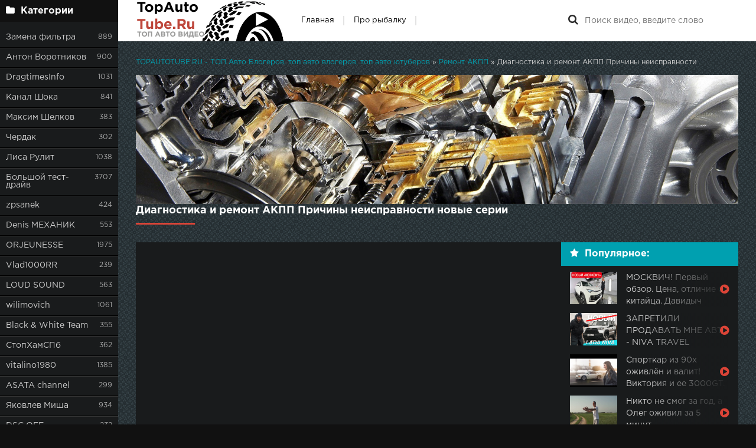

--- FILE ---
content_type: text/html; charset=UTF-8
request_url: https://topautotube.ru/rapair_at/1310-diagnostika_i_remont_akpp_prichini.html
body_size: 13103
content:
<!DOCTYPE html>
<html lang="ru">
<head>
<script data-ad-client="ca-pub-4687514683271964" async src="https://pagead2.googlesyndication.com/pagead/js/adsbygoogle.js"></script>
	<meta charset="utf-8">
<title>Ремоент АКПП видео  Диагностика и ремонт АКПП Причины неисправности</title>
<meta name="description" content="Ремоент АКПП Диагностика и ремонт АКПП Причины неисправности">
<meta name="keywords" content="Как отремонтировать АКПП видео Диагностика и ремонт АКПП Причины неисправности">
<meta name="generator" content="MediaWiki 1.35.0-wmf.5">
<meta property="og:site_name" content="Про автомобили. Ремонт автомобиля своими руками">
<meta property="og:type" content="article">
<meta property="og:title" content="Диагностика и ремонт АКПП Причины неисправности">
<meta property="og:url" content="https://topautotube.ru/rapair_at/1310-diagnostika_i_remont_akpp_prichini.html">
<meta name="news_keywords" content="ремонт акпп, диагностика акпп, ремонт дсг, ремонт вариатора, диагностика вариатора, сервис в москве, ремонт акпп в москве, замена акпп, ремонт акпп видео, ка...">
<meta property="og:image" content="/img/rapair_at/FMUo1Ss77TI.jpg">
<meta property="og:description" content="Диагностика и ремонт АКПП коробок CVT DSG. Сайт компании: Предварительная запись: Сеть Техцентов в Москве +7 495 641 60 62Ремонт коробок осуществляется по предварительной записи. Диагностика бесплатно! Приём заявок Online - круглосуточно! FMUo1Ss77TI 2:36">
<link rel="search" type="application/opensearchdescription+xml" href="https://topautotube.ru/index.php?do=opensearch" title="Про автомобили. Ремонт автомобиля своими руками">
<link rel="canonical" href="https://topautotube.ru/rapair_at/1310-diagnostika_i_remont_akpp_prichini.html">
<link rel="alternate" type="application/rss+xml" title="Про автомобили. Ремонт автомобиля своими руками" href="https://topautotube.ru/rss.xml">
	 <meta name="viewport" content="width=device-width, initial-scale=1.0" />
	  <link rel="shortcut icon" href="/templates/topautotube_ru/images/favicon.png" />
	  <link href="/templates/topautotube_ru/style/styles.css" type="text/css" rel="stylesheet" />
	  <link href="/templates/topautotube_ru/style/engine.css" type="text/css" rel="stylesheet" />
	  <!--[if lt IE 9]><script src="//html5shiv.googlecode.com/svn/trunk/html5.js"></script><![endif]-->
	  <meta name="yandex-verification" content="c4d58886d72b696a" />  
	  
	  <!--pushprofit-->
	  <script async src="https://ffrtrinvzk.com/1006470/96303fdce80bff4386c4b2c3a8c86701c119ff80.js"></script>
</head>

<body>

<div class="wrap">

	<div class="block center fx-row">
	
		<aside class="side">
			<nav class="side-box side-nav">
				<div class="side-bt icon-l"><span class="fa fa-folder"></span>Категории</div>
                 <ul class="side-bc left_menu">
					 <li ><a href="https://topautotube.ru/filter_replacement/">Замена фильтра</a><span>889</span></li><li ><a href="https://topautotube.ru/anton-vorotnikov/">Антон Воротников</a><span>900</span></li><li ><a href="https://topautotube.ru/dragtimesinfo/">DragtimesInfo</a><span>1031</span></li><li ><a href="https://topautotube.ru/kanal-shoka/">Канал Шока</a><span>841</span></li><li ><a href="https://topautotube.ru/maksim-shelkov/">Максим Шелков</a><span>383</span></li><li ><a href="https://topautotube.ru/cherdak/">Чердак</a><span>302</span></li><li ><a href="https://topautotube.ru/lisa-rulit/">Лиса Рулит</a><span>1038</span></li><li ><a href="https://topautotube.ru/bolshoj-test-drajv/">Большой тест-драйв</a><span>3707</span></li><li ><a href="https://topautotube.ru/zpsanek/">zpsanek</a><span>424</span></li><li ><a href="https://topautotube.ru/denis-mehanik/">Denis МЕХАНИК</a><span>553</span></li><li ><a href="https://topautotube.ru/orjeunesse/">ORJEUNESSE</a><span>1975</span></li><li ><a href="https://topautotube.ru/vlad1000rr/">Vlad1000RR</a><span>239</span></li><li ><a href="https://topautotube.ru/loud-sound/">LOUD SOUND</a><span>563</span></li><li ><a href="https://topautotube.ru/wilimovich/">wilimovich</a><span>1061</span></li><li ><a href="https://topautotube.ru/black--white-team/">Black & White Team</a><span>355</span></li><li ><a href="https://topautotube.ru/stophamspb/">СтопХамСПб</a><span>362</span></li><li ><a href="https://topautotube.ru/vitalino1980/">vitalino1980</a><span>1385</span></li><li ><a href="https://topautotube.ru/asata-channel/">ASATA channel</a><span>299</span></li><li ><a href="https://topautotube.ru/yakovlev-misha/">Яковлев Миша</a><span>934</span></li><li ><a href="https://topautotube.ru/dsc-off/">DSC OFF</a><span>232</span></li><li ><a href="https://topautotube.ru/avtotajm/">АвтоТайм</a><span>583</span></li><li ><a href="https://topautotube.ru/denis-rem/">Denis Rem</a><span>386</span></li><li ><a href="https://topautotube.ru/alan-enileev/">Alan Enileev</a><span>604</span></li><li ><a href="https://topautotube.ru/borodataya-ezda/">Бородатая Езда</a><span>302</span></li><li ><a href="https://topautotube.ru/ivan-zenkevich-pro-avtomobili/">Иван Зенкевич PRO автомобили</a><span>1566</span></li><li ><a href="https://topautotube.ru/menedzher-anton/">Менеджер Антон</a><span>530</span></li><li class="active"><a href="https://topautotube.ru/rapair_at/">Ремонт АКПП</a><span>600</span></li><li ><a href="https://topautotube.ru/change_oil/">Замена масла</a><span>826</span></li><li ><a href="https://topautotube.ru/academeg/">AcademeG</a><span>859</span></li><li ><a href="https://topautotube.ru/smotratv/">smotraTV</a><span>606</span></li><li ><a href="https://topautotube.ru/garage_54/">Гараж 54</a><span>1307</span></li><li ><a href="https://topautotube.ru/ilya_strekal/">ILYA STREKAL</a><span>465</span></li><li ><a href="https://topautotube.ru/ildar-avto-podbor/">ИЛЬДАР АВТО-ПОДБОР</a><span>516</span></li><li ><a href="https://topautotube.ru/zhekich-dubrovskij/">Жекич Дубровский</a><span>410</span></li><li ><a href="https://topautotube.ru/zhorik-vikihau/">ЖОРИК ВИКИХАУ</a><span>705</span></li><li ><a href="https://topautotube.ru/stopxam/">StopXam</a><span>343</span></li>
				</ul>
            </nav>
			
			<div class="side-box">
				<div class="side-bt icon-l"><span class="fa fa-tags"></span>Ключевые теги</div>
				<div class="side-bc cloud-tags">
					<span class="clouds_small"><a href="https://topautotube.ru/tags/.../" title="Найдено публикаций: 211">...</a></span> <span class="clouds_large"><a href="https://topautotube.ru/tags/54/" title="Найдено публикаций: 421">54</a></span> <span class="clouds_large"><a href="https://topautotube.ru/tags/academeg/" title="Найдено публикаций: 386">academeg</a></span> <span class="clouds_medium"><a href="https://topautotube.ru/tags/auto/" title="Найдено публикаций: 279">auto</a></span> <span class="clouds_xsmall"><a href="https://topautotube.ru/tags/BMW/" title="Найдено публикаций: 89">BMW</a></span> <span class="clouds_xsmall"><a href="https://topautotube.ru/tags/Davidich/" title="Найдено публикаций: 116">Davidich</a></span> <span class="clouds_medium"><a href="https://topautotube.ru/tags/drive/" title="Найдено публикаций: 287">drive</a></span> <span class="clouds_large"><a href="https://topautotube.ru/tags/garage54/" title="Найдено публикаций: 416">garage54</a></span> <span class="clouds_xsmall"><a href="https://topautotube.ru/tags/movies%20with%20english%20subtitles/" title="Найдено публикаций: 119">movies with english subtitles</a></span> <span class="clouds_xsmall"><a href="https://topautotube.ru/tags/rvision/" title="Найдено публикаций: 119">rvision</a></span> <span class="clouds_xsmall"><a href="https://topautotube.ru/tags/smotra/" title="Найдено публикаций: 95">smotra</a></span> <span class="clouds_xsmall"><a href="https://topautotube.ru/tags/smotra.ru/" title="Найдено публикаций: 112">smotra.ru</a></span> <span class="clouds_medium"><a href="https://topautotube.ru/tags/test/" title="Найдено публикаций: 272">test</a></span> <span class="clouds_xsmall"><a href="https://topautotube.ru/tags/Visitor%20from%20the%20Future/" title="Найдено публикаций: 119">Visitor from the Future</a></span> <span class="clouds_xsmall"><a href="https://topautotube.ru/tags/Visitor%20from%20the%20Future%20movie%201985/" title="Найдено публикаций: 119">Visitor from the Future movie 1985</a></span> <span class="clouds_xsmall"><a href="https://topautotube.ru/tags/Visitor%20from%20the%20Future%20movie%20watch%20online/" title="Найдено публикаций: 119">Visitor from the Future movie watch online</a></span> <span class="clouds_xsmall"><a href="https://topautotube.ru/tags/Visitor%20from.../" title="Найдено публикаций: 119">Visitor from...</a></span> <span class="clouds_large"><a href="https://topautotube.ru/tags/%D0%90%D0%BA%D0%B0%D0%B4%D0%B5%D0%BC%D0%B5%D0%B3/" title="Найдено публикаций: 379">Академег</a></span> <span class="clouds_xsmall"><a href="https://topautotube.ru/tags/%D0%92%D0%B8%D0%B4%D0%B5%D0%BE%D0%B1%D0%BB%D0%BE%D0%B3/" title="Найдено публикаций: 139">Видеоблог</a></span> <span class="clouds_small"><a href="https://topautotube.ru/tags/%D0%9A%D0%BE%D1%81%D1%82%D1%8F/" title="Найдено публикаций: 250">Костя</a></span> <span class="clouds_xsmall"><a href="https://topautotube.ru/tags/%D0%A1%D1%82%D1%80%D0%B5%D0%BA%D0%B0%D0%BB%D0%BE%D0%B2%D1%81%D0%BA%D0%B8%D0%B9/" title="Найдено публикаций: 153">Стрекаловский</a></span> <span class="clouds_xsmall"><a href="https://topautotube.ru/tags/%D0%AD%D1%80%D0%B8%D0%BA%20%D0%94%D0%B0%D0%B2%D0%B8%D0%B4%D1%8B%D1%87/" title="Найдено публикаций: 153">Эрик Давидыч</a></span> <span class="clouds_large"><a href="https://topautotube.ru/tags/%D0%B0%D0%B2%D1%82%D0%BE/" title="Найдено публикаций: 435">авто</a></span> <span class="clouds_xsmall"><a href="https://topautotube.ru/tags/%D0%B0%D0%B2%D1%82%D0%BE%D0%BC%D0%BE%D0%B1%D0%B8%D0%BB%D0%B8/" title="Найдено публикаций: 95">автомобили</a></span> <span class="clouds_large"><a href="https://topautotube.ru/tags/%D0%B0%D0%BA%D0%B0%D0%B4%D0%B5%D0%BC%D0%B8%D0%BA/" title="Найдено публикаций: 378">академик</a></span> <span class="clouds_xsmall"><a href="https://topautotube.ru/tags/%D0%B0%D0%BA%D0%BF%D0%BF/" title="Найдено публикаций: 119">акпп</a></span> <span class="clouds_xlarge"><a href="https://topautotube.ru/tags/%D0%B3%D0%B0%D1%80%D0%B0%D0%B6/" title="Найдено публикаций: 455">гараж</a></span> <span class="clouds_large"><a href="https://topautotube.ru/tags/%D0%B3%D0%B0%D1%80%D0%B0%D0%B654/" title="Найдено публикаций: 420">гараж54</a></span> <span class="clouds_xsmall"><a href="https://topautotube.ru/tags/%D0%B4%D0%B0%D0%B2%D0%B8%D0%B4%D1%8B%D1%87/" title="Найдено публикаций: 118">давидыч</a></span> <span class="clouds_xsmall"><a href="https://topautotube.ru/tags/%D0%B4%D0%B2%D0%B8%D0%B3%D0%B0%D1%82%D0%B5%D0%BB%D1%8C/" title="Найдено публикаций: 87">двигатель</a></span> <span class="clouds_large"><a href="https://topautotube.ru/tags/%D0%B4%D1%80%D0%B0%D0%B9%D0%B2/" title="Найдено публикаций: 422">драйв</a></span> <span class="clouds_xsmall"><a href="https://topautotube.ru/tags/%D0%B7%D0%B0%D0%BC%D0%B5%D0%BD%D0%B0/" title="Найдено публикаций: 155">замена</a></span> <span class="clouds_small"><a href="https://topautotube.ru/tags/%D0%B7%D0%B0%D0%BC%D0%B5%D0%BD%D0%B0%20%D0%BC%D0%B0%D1%81%D0%BB%D0%B0/" title="Найдено публикаций: 256">замена масла</a></span> <span class="clouds_xsmall"><a href="https://topautotube.ru/tags/%D0%B7%D0%B0%D0%BC%D0%B5%D0%BD%D0%B0%20%D0%BC%D0%B0%D1%81%D0%BB%D0%B0%20%D0%B2%20%D0%B4%D0%B2%D0%B8%D0%B3%D0%B0%D1%82%D0%B5%D0%BB%D0%B5/" title="Найдено публикаций: 93">замена масла в двигателе</a></span> <span class="clouds_xsmall"><a href="https://topautotube.ru/tags/%D0%B7%D0%B0%D1%80%D1%83%D1%86%D0%BA%D0%B8%D0%B9/" title="Найдено публикаций: 126">заруцкий</a></span> <span class="clouds_xsmall"><a href="https://topautotube.ru/tags/%D0%B8%D0%BB%D1%8C%D1%8F/" title="Найдено публикаций: 153">илья</a></span> <span class="clouds_xsmall"><a href="https://topautotube.ru/tags/%D0%BC%D0%B0%D1%81%D0%BB%D0%BE/" title="Найдено публикаций: 124">масло</a></span> <span class="clouds_medium"><a href="https://topautotube.ru/tags/%D0%BE%D0%B1%D0%B7%D0%BE%D1%80/" title="Найдено публикаций: 300">обзор</a></span> <span class="clouds_small"><a href="https://topautotube.ru/tags/%D1%80%D0%B5%D0%BC%D0%BE%D0%BD%D1%82/" title="Найдено публикаций: 200">ремонт</a></span> <span class="clouds_xsmall"><a href="https://topautotube.ru/tags/%D1%80%D0%B5%D0%BC%D0%BE%D0%BD%D1%82%20%D0%B0%D0%BA%D0%BF%D0%BF/" title="Найдено публикаций: 152">ремонт акпп</a></span> <span class="clouds_small"><a href="https://topautotube.ru/tags/%D1%81%D0%BC%D0%BE%D1%82%D1%80%D0%B0/" title="Найдено публикаций: 264">смотра</a></span> <span class="clouds_large"><a href="https://topautotube.ru/tags/%D1%82%D0%B5%D1%81%D1%82/" title="Найдено публикаций: 423">тест</a></span> <span class="clouds_xsmall"><a href="https://topautotube.ru/tags/%D1%84%D0%B8%D0%BB%D1%8C%D1%82%D1%80/" title="Найдено публикаций: 102">фильтр</a></span> <span class="clouds_xsmall"><a href="https://topautotube.ru/tags/%D1%8D%D1%80%D0%B8%D0%BA/" title="Найдено публикаций: 91">эрик</a></span><div class="tags_more"><a href="https://topautotube.ru/tags/">Показать все теги</a></div>
				</div>
			</div>
			
          
		</aside>
		
		<!-- END SIDE -->
		
		<div class="cont fx-col fx-between">
			
			<div>
			
			<header class="header clearfix">
				<a href="/" class="logo" title="На главную"><img src="/templates/topautotube_ru/images/logo.png" alt="sitename" /></a>
				<ul class="h-menu">
					<li><a href="/" class="active">Главная</a></li>
					<!--<li><a href="#">Топ по рейтингу</a></li>-->
					<li><a href="https://dayfisher.ru/"  target="_blank">Про рыбалку</a></li>
          		</ul>
				<div><!--check code--><script type="text/javascript">
<!--
var _acic={dataProvider:10,allowCookieMatch:false};(function(){var e=document.createElement("script");e.type="text/javascript";e.async=true;e.src="https://www.acint.net/aci.js";var t=document.getElementsByTagName("script")[0];t.parentNode.insertBefore(e,t)})()
//-->
</script><!--3793562200379--><div id='nCuV_3793562200379'></div><!--check code--></div>
				<div class="btn-menu"><span class="fa fa-bars"></span></div>
				<div class="search-box">
					<form id="quicksearch" method="post">
						<input type="hidden" name="do" value="search" />
						<input type="hidden" name="subaction" value="search" />
						<div class="search-field">
							<input id="story" name="story" placeholder="Поиск видео, введите слово" type="text" />
							<button type="submit" title="Найти"><span class="fa fa-search"></span></button>
						</div>
					</form>
				</div>
			</header>
			
			<!-- END HEADER -->
			
			<main class="main">
				
				
				<div class="speedbar nowrap"><span id="dle-speedbar"><span itemscope itemtype="http://data-vocabulary.org/Breadcrumb"><a href="https://topautotube.ru/" itemprop="url"><span itemprop="title">TOPAUTOTUBE.RU - ТОП Авто Блогеров, топ авто влогеров, топ авто ютуберов</span></a></span> &raquo; <span itemscope itemtype="http://data-vocabulary.org/Breadcrumb"><a href="https://topautotube.ru/rapair_at/" itemprop="url"><span itemprop="title">Ремонт АКПП</span></a></span> &raquo; Диагностика и ремонт АКПП Причины неисправности</span>
</div>
				
				
				
				
				<div class=" clearfix">
					<div id='dle-content'><script src="https://yastatic.net/share2/share.js"></script>

<div id="posts" itemscope itemtype="http://schema.org/Article">
	<a href="https://topautotube.ru/rapair_at/"><img src="/img/cat_bigicon/10.jpg" alt="Ремонт АКПП"/></a>
	</br>
	<article class="full ignore-select">
		
		<div class="m-title icon-r"><h1 itemprop="headline">Диагностика и ремонт АКПП Причины неисправности новые серии</h1></div>

		<div class="player-wrap fx-row">

			<div class="player-box video-box">
				<iframe width="560" height="315" src="https://www.youtube.com/embed/FMUo1Ss77TI?autoplay=1&rel=0&modestbranding=1&iv_load_policy=3" frameborder="0" allow="autoplay" allowfullscreen></iframe> 
			</div>
			
			<div class="player-top">
				<div class="pt-title icon-l"><span class="fa fa-star"></span>Популярное:</div>
				<a class="top-item" href="https://topautotube.ru/lisa-rulit/44557-moskvich_pervij_obzor_cena.html">
	<div class="top-title">МОСКВИЧ! Первый обзор. Цена, отличие от китайца. Давидыч</div> 
	<div class="top-img img-box">
		<img src="https://i.ytimg.com/vi/GL0PXzH1vvw/maxresdefault.jpg" alt="МОСКВИЧ! Первый обзор. Цена, отличие от китайца. Давидыч" />
	</div>
</a><a class="top-item" href="https://topautotube.ru/asata-channel/35794-zapretili_prodavat_mne_avto.html">
	<div class="top-title">ЗАПРЕТИЛИ ПРОДАВАТЬ МНЕ АВТО - NIVA TRAVEL</div> 
	<div class="top-img img-box">
		<img src="https://i.ytimg.com/vi/BWPV8k-Thg8/maxresdefault.jpg" alt="ЗАПРЕТИЛИ ПРОДАВАТЬ МНЕ АВТО - NIVA TRAVEL" />
	</div>
</a><a class="top-item" href="https://topautotube.ru/ildar-avto-podbor/36904-sportkar_iz_90h_ozhivlyon_i.html">
	<div class="top-title">Спорткар из 90х оживлён и валит! Виктория и ее 3000GT. Часть 2</div> 
	<div class="top-img img-box">
		<img src="https://i.ytimg.com/vi/Ji4OKuRGN0k/hqdefault.jpg" alt="Спорткар из 90х оживлён и валит! Виктория и ее 3000GT. Часть 2" />
	</div>
</a><a class="top-item" href="https://topautotube.ru/ildar-avto-podbor/40264-nikto_ne_smog_za_god_a_oleg.html">
	<div class="top-title">Никто не смог за год, а Олег оживил за 5 минут.</div> 
	<div class="top-img img-box">
		<img src="https://i.ytimg.com/vi/_Ut3F6NIjDo/maxresdefault.jpg" alt="Никто не смог за год, а Олег оживил за 5 минут." />
	</div>
</a><a class="top-item" href="https://topautotube.ru/ildar-avto-podbor/44374-mechtaesh_o_bentley_posmotri.html">
	<div class="top-title">Мечтаешь о Bentley? Посмотри и забудь навсегда )</div> 
	<div class="top-img img-box">
		<img src="https://i.ytimg.com/vi/eOdJjyMZBpM/maxresdefault.jpg" alt="Мечтаешь о Bentley? Посмотри и забудь навсегда )" />
	</div>
</a><a class="top-item" href="https://topautotube.ru/ildar-avto-podbor/44687-servis_5_let_ne_mog_ozhivit.html">
	<div class="top-title">Сервис 5 лет не мог оживить Опель. И мы не смогли. Но…</div> 
	<div class="top-img img-box">
		<img src="https://i.ytimg.com/vi/pXj8wTeUtBQ/maxresdefault.jpg" alt="Сервис 5 лет не мог оживить Опель. И мы не смогли. Но…" />
	</div>
</a>
			</div>
			
		</div>
		
		<!-- END PLAYER-WRAP -->
		topautotube.ru
		
		<div class="f-desc clearfix">
		
			<div class="f-text full-text clearfix">
				<div class="ft-title">Описание видео:</div>
				<div class="f-text-in clearfix" itemprop="articleBody">Диагностика и ремонт АКПП коробок CVT DSG. Сайт компании:   Предварительная запись:    Сеть Техцентов в Москве +7 495 641 60 62Ремонт коробок осуществляется по предварительной записи. Диагностика бесплатно! Приём заявок Online - круглосуточно!</div>
				<div class="f-text-in clearfix">Ролик о том как на канеле <a href="https://topautotube.ru/rapair_at/">Ремонт АКПП</a> можно скачать ролик Диагностика и ремонт АКПП Причины неисправности</div>
				<br/>
				<div class="ft-title">Продолжительность:</div>
				<div class="f-text-in clearfix">2:36 мин.</div>
				<br/>
				<div class="ft-title">Найти похожее в сети::</div>
				<div class="f-text-in clearfix"><a target="_blank" href="https://yandex.ru/video/search?text=Ремонт АКПП Диагностика и ремонт АКПП Причины неисправности">Искать в Яндексе Ремонт АКПП Диагностика и ремонт АКПП Причины неисправности</a> </div>
				<br/>
				<div class="f-text-in clearfix"><a target="_blank" href="https://www.google.ru/search?q=Ремонт АКПП Диагностика и ремонт АКПП Причины неисправности&newwindow=1&source=lnms&tbm=vid">Искать в Google Ремонт АКПП Диагностика и ремонт АКПП Причины неисправности</a> </div>
				
			</div>
			
			<div class="f-info">
			
				<div class="f-meta clearfix icon-l">
					<span>13-04-19</span>
					<span><span class="fa fa-eye"></span>300 336</span>
					<span><span class="fa fa-clock-o"></span>2:36</span>
				</div>

				<div class="f-tags">Название: Видео Ремонт АКПП Диагностика и ремонт АКПП Причины неисправности</div>
				<div class="f-tags">Категории: <a href="https://topautotube.ru/rapair_at/">Ремонт АКПП</a></div>
				<div class="f-tags">Теги: <span><a href="https://topautotube.ru/tags/%D1%80%D0%B5%D0%BC%D0%BE%D0%BD%D1%82%20%D0%B0%D0%BA%D0%BF%D0%BF/">ремонт акпп</a></span> <span><a href="https://topautotube.ru/tags/%D0%B4%D0%B8%D0%B0%D0%B3%D0%BD%D0%BE%D1%81%D1%82%D0%B8%D0%BA%D0%B0%20%D0%B0%D0%BA%D0%BF%D0%BF/">диагностика акпп</a></span> <span><a href="https://topautotube.ru/tags/%D1%80%D0%B5%D0%BC%D0%BE%D0%BD%D1%82%20%D0%B4%D1%81%D0%B3/">ремонт дсг</a></span> <span><a href="https://topautotube.ru/tags/%D1%80%D0%B5%D0%BC%D0%BE%D0%BD%D1%82%20%D0%B2%D0%B0%D1%80%D0%B8%D0%B0%D1%82%D0%BE%D1%80%D0%B0/">ремонт вариатора</a></span> <span><a href="https://topautotube.ru/tags/%D0%B4%D0%B8%D0%B0%D0%B3%D0%BD%D0%BE%D1%81%D1%82%D0%B8%D0%BA%D0%B0%20%D0%B2%D0%B0%D1%80%D0%B8%D0%B0%D1%82%D0%BE%D1%80%D0%B0/">диагностика вариатора</a></span> <span><a href="https://topautotube.ru/tags/%D1%81%D0%B5%D1%80%D0%B2%D0%B8%D1%81%20%D0%B2%20%D0%BC%D0%BE%D1%81%D0%BA%D0%B2%D0%B5/">сервис в москве</a></span> <span><a href="https://topautotube.ru/tags/%D1%80%D0%B5%D0%BC%D0%BE%D0%BD%D1%82%20%D0%B0%D0%BA%D0%BF%D0%BF%20%D0%B2%20%D0%BC%D0%BE%D1%81%D0%BA%D0%B2%D0%B5/">ремонт акпп в москве</a></span> <span><a href="https://topautotube.ru/tags/%D0%B7%D0%B0%D0%BC%D0%B5%D0%BD%D0%B0%20%D0%B0%D0%BA%D0%BF%D0%BF/">замена акпп</a></span> <span><a href="https://topautotube.ru/tags/%D1%80%D0%B5%D0%BC%D0%BE%D0%BD%D1%82%20%D0%B0%D0%BA%D0%BF%D0%BF%20%D0%B2%D0%B8%D0%B4%D0%B5%D0%BE/">ремонт акпп видео</a></span> <span><a href="https://topautotube.ru/tags/%D0%BA%D0%B0.../">ка...</a></span></div>
				
				
				<div class="frate icon-l" id="frate-1310">
					<div class="rate-plus" id="pluss-1310" onclick="doRateLD('plus', '1310');"><div><span class="fa fa-thumbs-up"></span>Нравится</div> <span class="fc">0</span></div>
					<div class="rate-minus" id="minuss-1310" onclick="doRateLD('minus', '1310');"><div><span class="fa fa-thumbs-down"></span>Не нравится</div> <span class="fc">0</span></div>
					<div class="rate-data"><span id="ratig-layer-1310" class="ignore-select"><span class="ratingtypeplusminus ignore-select ratingzero" >0</span></span><span id="vote-num-id-1310">0</span></div>
					<a href="/ytdownload/index.php?url=https://www.youtube.com/watch?v=FMUo1Ss77TI" class="glo" target="_blank">СКАЧАТЬ ВИДЕО РОЛИК</a>
					<script src="https://yastatic.net/es5-shims/0.0.2/es5-shims.min.js"></script>
					<div class="ft-title">Понравился ролик? Поделиться с друзьями:</div>
					<div class="ya-share2" data-services="collections,vkontakte,facebook,odnoklassniki,moimir,twitter,lj,tumblr,viber,whatsapp,skype,telegram"></div>
				</div>
				
				
			</div>
			
		</div>
</div>	
	
	
	<!-- END F-DESC -->

    
	<div class="m-title">Похожее видео:</div>
	<div class="floats clearfix">
		<div class="thumb rel">
	<div class="th-in">
		<a class="th-img img-resp-h" href="https://topautotube.ru/rapair_at/1337-remont_akpp_vo_vladivostoke.html">
			<img src="/img/rapair_at/-65dWsKRiL4.jpg" alt="Ремонт АКПП во Владивостоке. Автоцентр InterАвто" />
			<div class="th-time">3:1</div>
		</a>
		<div class="th-text">
			<a class="th-title" href="https://topautotube.ru/rapair_at/1337-remont_akpp_vo_vladivostoke.html">Ремонт АКПП во Владивостоке. Автоцентр InterАвто</a>
			<div class="th-meta nowrap">
				<span>Ремонт АКПП</span>
			</div>
		</div>
	</div>
</div><div class="thumb rel">
	<div class="th-in">
		<a class="th-img img-resp-h" href="https://topautotube.ru/rapair_at/1335-remont_akpp_v_astane_-_avtoservis.html">
			<img src="/img/rapair_at/AW-fWpbIlSA.jpg" alt="Ремонт акпп в Астане - Автосервис Avtomaximum отзыв по ремонт коробки" />
			<div class="th-time">0:32</div>
		</a>
		<div class="th-text">
			<a class="th-title" href="https://topautotube.ru/rapair_at/1335-remont_akpp_v_astane_-_avtoservis.html">Ремонт акпп в Астане - Автосервис Avtomaximum отзыв по ремонт коробки</a>
			<div class="th-meta nowrap">
				<span>Ремонт АКПП</span>
			</div>
		</div>
	</div>
</div><div class="thumb rel">
	<div class="th-in">
		<a class="th-img img-resp-h" href="https://topautotube.ru/rapair_at/1334-remont_akpp_bmw_x5__x5_e53_x.html">
			<img src="/img/rapair_at/cUvKytSOxwQ.jpg" alt="Ремонт акпп bmw, x5,  x5 e53, x5 e70, e46, x3, e60, e39, 6l45,  6hp19, x1, f10" />
			<div class="th-time">1:1</div>
		</a>
		<div class="th-text">
			<a class="th-title" href="https://topautotube.ru/rapair_at/1334-remont_akpp_bmw_x5__x5_e53_x.html">Ремонт акпп bmw, x5,  x5 e53, x5 e70, e46, x3, e60, e39, 6l45,  6hp19, x1, f10</a>
			<div class="th-meta nowrap">
				<span>Ремонт АКПП</span>
			</div>
		</div>
	</div>
</div><div class="thumb rel">
	<div class="th-in">
		<a class="th-img img-resp-h" href="https://topautotube.ru/rapair_at/1333-remont_akpp_svoimi_rukami_-_peregrev.html">
			<img src="/img/rapair_at/bsGxtHh3tW8.jpg" alt="Ремонт АКПП своими руками - перегрев АКПП" />
			<div class="th-time">1:15</div>
		</a>
		<div class="th-text">
			<a class="th-title" href="https://topautotube.ru/rapair_at/1333-remont_akpp_svoimi_rukami_-_peregrev.html">Ремонт АКПП своими руками - перегрев АКПП</a>
			<div class="th-meta nowrap">
				<span>Ремонт АКПП</span>
			</div>
		</div>
	</div>
</div><div class="thumb rel">
	<div class="th-in">
		<a class="th-img img-resp-h" href="https://topautotube.ru/rapair_at/1322-remont_akpp_korobka_dsg_v_razreze.html">
			<img src="/img/rapair_at/2Fe9Yz-Zh7k.jpg" alt="Ремонт АКПП коробка ДСГ в разрезе" />
			<div class="th-time">1:49</div>
		</a>
		<div class="th-text">
			<a class="th-title" href="https://topautotube.ru/rapair_at/1322-remont_akpp_korobka_dsg_v_razreze.html">Ремонт АКПП коробка ДСГ в разрезе</a>
			<div class="th-meta nowrap">
				<span>Ремонт АКПП</span>
			</div>
		</div>
	</div>
</div><div class="thumb rel">
	<div class="th-in">
		<a class="th-img img-resp-h" href="https://topautotube.ru/rapair_at/1300-remont_akpp_v_cheboksarah.html">
			<img src="/img/rapair_at/HTPLydDYf7A.jpg" alt="Ремонт АКПП в Чебоксарах" />
			<div class="th-time">0:33</div>
		</a>
		<div class="th-text">
			<a class="th-title" href="https://topautotube.ru/rapair_at/1300-remont_akpp_v_cheboksarah.html">Ремонт АКПП в Чебоксарах</a>
			<div class="th-meta nowrap">
				<span>Ремонт АКПП</span>
			</div>
		</div>
	</div>
</div><div class="thumb rel">
	<div class="th-in">
		<a class="th-img img-resp-h" href="https://topautotube.ru/rapair_at/1292-diagnostika_i_remont_akpp_-_chevrolet.html">
			<img src="/img/rapair_at/hum8i5G9Pjg.jpg" alt="Диагностика и ремонт АКПП - Chevrolet Lacetti" />
			<div class="th-time">0:14</div>
		</a>
		<div class="th-text">
			<a class="th-title" href="https://topautotube.ru/rapair_at/1292-diagnostika_i_remont_akpp_-_chevrolet.html">Диагностика и ремонт АКПП - Chevrolet Lacetti</a>
			<div class="th-meta nowrap">
				<span>Ремонт АКПП</span>
			</div>
		</div>
	</div>
</div><div class="thumb rel">
	<div class="th-in">
		<a class="th-img img-resp-h" href="https://topautotube.ru/rapair_at/1290-remont_akpp_v_moskve_-_profakppru.html">
			<img src="/img/rapair_at/uYb25zyhw54.jpg" alt="Ремонт АКПП в Москве - profakpp.ru" />
			<div class="th-time">1:59</div>
		</a>
		<div class="th-text">
			<a class="th-title" href="https://topautotube.ru/rapair_at/1290-remont_akpp_v_moskve_-_profakppru.html">Ремонт АКПП в Москве - profakpp.ru</a>
			<div class="th-meta nowrap">
				<span>Ремонт АКПП</span>
			</div>
		</div>
	</div>
</div><div class="thumb rel">
	<div class="th-in">
		<a class="th-img img-resp-h" href="https://topautotube.ru/rapair_at/1277-garantiya_na_remont_akpp.html">
			<img src="/img/rapair_at/Ny2TM2yEfNE.jpg" alt="Гарантия на ремонт АКПП" />
			<div class="th-time">0:33</div>
		</a>
		<div class="th-text">
			<a class="th-title" href="https://topautotube.ru/rapair_at/1277-garantiya_na_remont_akpp.html">Гарантия на ремонт АКПП</a>
			<div class="th-meta nowrap">
				<span>Ремонт АКПП</span>
			</div>
		</div>
	</div>
</div><div class="thumb rel">
	<div class="th-in">
		<a class="th-img img-resp-h" href="https://topautotube.ru/rapair_at/1247-remont_akpp_v_minske.html">
			<img src="/img/rapair_at/3WFCbtjkvtU.jpg" alt="Ремонт АКПП в Минске" />
			<div class="th-time">0:40</div>
		</a>
		<div class="th-text">
			<a class="th-title" href="https://topautotube.ru/rapair_at/1247-remont_akpp_v_minske.html">Ремонт АКПП в Минске</a>
			<div class="th-meta nowrap">
				<span>Ремонт АКПП</span>
			</div>
		</div>
	</div>
</div><div class="thumb rel">
	<div class="th-in">
		<a class="th-img img-resp-h" href="https://topautotube.ru/rapair_at/1243-remont_akpp_bmv_v_moskve.html">
			<img src="/img/rapair_at/Lk30oKwpxWc.jpg" alt="Ремонт АКПП БМВ в Москве" />
			<div class="th-time">1:23</div>
		</a>
		<div class="th-text">
			<a class="th-title" href="https://topautotube.ru/rapair_at/1243-remont_akpp_bmv_v_moskve.html">Ремонт АКПП БМВ в Москве</a>
			<div class="th-meta nowrap">
				<span>Ремонт АКПП</span>
			</div>
		</div>
	</div>
</div><div class="thumb rel">
	<div class="th-in">
		<a class="th-img img-resp-h" href="https://topautotube.ru/rapair_at/1239-remont_akpp_chevrolet_captiva.html">
			<img src="/img/rapair_at/4kAkAqA-Gec.jpg" alt="Ремонт акпп Chevrolet captiva в Avtomaximum.kz" />
			<div class="th-time">0:39</div>
		</a>
		<div class="th-text">
			<a class="th-title" href="https://topautotube.ru/rapair_at/1239-remont_akpp_chevrolet_captiva.html">Ремонт акпп Chevrolet captiva в Avtomaximum.kz</a>
			<div class="th-meta nowrap">
				<span>Ремонт АКПП</span>
			</div>
		</div>
	</div>
</div><div class="thumb rel">
	<div class="th-in">
		<a class="th-img img-resp-h" href="https://topautotube.ru/rapair_at/1237-remont_akpp_6t30_6t40_6t45_dlya.html">
			<img src="/img/rapair_at/dg1zEmBVYUw.jpg" alt="Ремонт АКПП 6T30, 6T40, 6T45 для Шевроле Круз, Эпика, Орландо" />
			<div class="th-time">0:51</div>
		</a>
		<div class="th-text">
			<a class="th-title" href="https://topautotube.ru/rapair_at/1237-remont_akpp_6t30_6t40_6t45_dlya.html">Ремонт АКПП 6T30, 6T40, 6T45 для Шевроле Круз, Эпика, Орландо</a>
			<div class="th-meta nowrap">
				<span>Ремонт АКПП</span>
			</div>
		</div>
	</div>
</div><div class="thumb rel">
	<div class="th-in">
		<a class="th-img img-resp-h" href="https://topautotube.ru/rapair_at/1224-remont_akpp_v_moskve.html">
			<img src="/img/rapair_at/xHrdZhYOU1I.jpg" alt="Ремонт АКПП в Москве" />
			<div class="th-time">2:19</div>
		</a>
		<div class="th-text">
			<a class="th-title" href="https://topautotube.ru/rapair_at/1224-remont_akpp_v_moskve.html">Ремонт АКПП в Москве</a>
			<div class="th-meta nowrap">
				<span>Ремонт АКПП</span>
			</div>
		</div>
	</div>
</div><div class="thumb rel">
	<div class="th-in">
		<a class="th-img img-resp-h" href="https://topautotube.ru/rapair_at/1212-remont_i_prodazha_akpp_dlya.html">
			<img src="/img/rapair_at/1XKqAmv5O_M.jpg" alt="Ремонт и продажа акпп для КИА KIA, ребилд акпп в наличии." />
			<div class="th-time">0:50</div>
		</a>
		<div class="th-text">
			<a class="th-title" href="https://topautotube.ru/rapair_at/1212-remont_i_prodazha_akpp_dlya.html">Ремонт и продажа акпп для КИА KIA, ребилд акпп в наличии.</a>
			<div class="th-meta nowrap">
				<span>Ремонт АКПП</span>
			</div>
		</div>
	</div>
</div><div class="thumb rel">
	<div class="th-in">
		<a class="th-img img-resp-h" href="https://topautotube.ru/rapair_at/1195-neispravnosti_i_remont_akpp.html">
			<img src="/img/rapair_at/ttpIYtEEjFc.jpg" alt="Неисправности и ремонт акпп Volvo." />
			<div class="th-time">0:57</div>
		</a>
		<div class="th-text">
			<a class="th-title" href="https://topautotube.ru/rapair_at/1195-neispravnosti_i_remont_akpp.html">Неисправности и ремонт акпп Volvo.</a>
			<div class="th-meta nowrap">
				<span>Ремонт АКПП</span>
			</div>
		</div>
	</div>
</div><div class="thumb rel">
	<div class="th-in">
		<a class="th-img img-resp-h" href="https://topautotube.ru/rapair_at/1168-diagnostika_neispravnostiakpptojota.html">
			<img src="/img/rapair_at/-ypnJ0yaXns.jpg" alt="Диагностика неисправности+АКПП+тойота А140Е" />
			<div class="th-time">4:41</div>
		</a>
		<div class="th-text">
			<a class="th-title" href="https://topautotube.ru/rapair_at/1168-diagnostika_neispravnostiakpptojota.html">Диагностика неисправности+АКПП+тойота А140Е</a>
			<div class="th-meta nowrap">
				<span>Ремонт АКПП</span>
			</div>
		</div>
	</div>
</div><div class="thumb rel">
	<div class="th-in">
		<a class="th-img img-resp-h" href="https://topautotube.ru/rapair_at/1160-remont_akpp_svoimi_rukami.html">
			<img src="/img/rapair_at/iwrGIvGax4w.jpg" alt="Ремонт акпп своими руками" />
			<div class="th-time">1:13</div>
		</a>
		<div class="th-text">
			<a class="th-title" href="https://topautotube.ru/rapair_at/1160-remont_akpp_svoimi_rukami.html">Ремонт акпп своими руками</a>
			<div class="th-meta nowrap">
				<span>Ремонт АКПП</span>
			</div>
		</div>
	</div>
</div><div class="thumb rel">
	<div class="th-in">
		<a class="th-img img-resp-h" href="https://topautotube.ru/rapair_at/1158-mazda_tribute_2004g_30_litra.html">
			<img src="/img/rapair_at/bNdS6dM_3VQ.jpg" alt="MAZDA TRIBUTE 2004г 3,0 литра АКПП пробег 320 тыс.  Диагностика и ремонт АКПП." />
			<div class="th-time">4:9</div>
		</a>
		<div class="th-text">
			<a class="th-title" href="https://topautotube.ru/rapair_at/1158-mazda_tribute_2004g_30_litra.html">MAZDA TRIBUTE 2004г 3,0 литра АКПП пробег 320 тыс.  Диагностика и ремонт АКПП.</a>
			<div class="th-meta nowrap">
				<span>Ремонт АКПП</span>
			</div>
		</div>
	</div>
</div><div class="thumb rel">
	<div class="th-in">
		<a class="th-img img-resp-h" href="https://topautotube.ru/rapair_at/1153-remont_akpp_u140f_dlya_leksus.html">
			<img src="/img/rapair_at/ePUxp52Xx9o.jpg" alt="Ремонт АКПП U140F для Лексус Lexus RX300 1998-03г.г." />
			<div class="th-time">0:48</div>
		</a>
		<div class="th-text">
			<a class="th-title" href="https://topautotube.ru/rapair_at/1153-remont_akpp_u140f_dlya_leksus.html">Ремонт АКПП U140F для Лексус Lexus RX300 1998-03г.г.</a>
			<div class="th-meta nowrap">
				<span>Ремонт АКПП</span>
			</div>
		</div>
	</div>
</div><div class="thumb rel">
	<div class="th-in">
		<a class="th-img img-resp-h" href="https://topautotube.ru/rapair_at/1150-avtomatik_moskva_remont_akpp.html">
			<img src="/img/rapair_at/7qwQZskNzAo.jpg" alt="Автоматик Москва ремонт акпп и вариаторов" />
			<div class="th-time">2:25</div>
		</a>
		<div class="th-text">
			<a class="th-title" href="https://topautotube.ru/rapair_at/1150-avtomatik_moskva_remont_akpp.html">Автоматик Москва ремонт акпп и вариаторов</a>
			<div class="th-meta nowrap">
				<span>Ремонт АКПП</span>
			</div>
		</div>
	</div>
</div><div class="thumb rel">
	<div class="th-in">
		<a class="th-img img-resp-h" href="https://topautotube.ru/rapair_at/1131-remont_akpp.html">
			<img src="/img/rapair_at/4WedIvr1j4A.jpg" alt="Ремонт АКПП" />
			<div class="th-time">2:24</div>
		</a>
		<div class="th-text">
			<a class="th-title" href="https://topautotube.ru/rapair_at/1131-remont_akpp.html">Ремонт АКПП</a>
			<div class="th-meta nowrap">
				<span>Ремонт АКПП</span>
			</div>
		</div>
	</div>
</div><div class="thumb rel">
	<div class="th-in">
		<a class="th-img img-resp-h" href="https://topautotube.ru/rapair_at/1127-remont_akpp_variatorov_gidrotransformatorov.html">
			<img src="/img/rapair_at/W6SreOa6t-M.jpg" alt="Ремонт АКПП, Вариаторов, Гидротрансформаторов в Москве" />
			<div class="th-time">0:56</div>
		</a>
		<div class="th-text">
			<a class="th-title" href="https://topautotube.ru/rapair_at/1127-remont_akpp_variatorov_gidrotransformatorov.html">Ремонт АКПП, Вариаторов, Гидротрансформаторов в Москве</a>
			<div class="th-meta nowrap">
				<span>Ремонт АКПП</span>
			</div>
		</div>
	</div>
</div><div class="thumb rel">
	<div class="th-in">
		<a class="th-img img-resp-h" href="https://topautotube.ru/rapair_at/1123-remont_akpp_alikante.html">
			<img src="/img/rapair_at/6tvJR8t1IOg.jpg" alt="Ремонт акпп Аликанте" />
			<div class="th-time">1:13</div>
		</a>
		<div class="th-text">
			<a class="th-title" href="https://topautotube.ru/rapair_at/1123-remont_akpp_alikante.html">Ремонт акпп Аликанте</a>
			<div class="th-meta nowrap">
				<span>Ремонт АКПП</span>
			</div>
		</div>
	</div>
</div><div class="thumb rel">
	<div class="th-in">
		<a class="th-img img-resp-h" href="https://topautotube.ru/rapair_at/1120-remont_akpp_audi.html">
			<img src="/img/rapair_at/szD_-T2vPgM.jpg" alt="Ремонт АКПП Ауди" />
			<div class="th-time">5:39</div>
		</a>
		<div class="th-text">
			<a class="th-title" href="https://topautotube.ru/rapair_at/1120-remont_akpp_audi.html">Ремонт АКПП Ауди</a>
			<div class="th-meta nowrap">
				<span>Ремонт АКПП</span>
			</div>
		</div>
	</div>
</div><div class="thumb rel">
	<div class="th-in">
		<a class="th-img img-resp-h" href="https://topautotube.ru/rapair_at/1111-remont_akpp_shevrole_kruz.html">
			<img src="/img/rapair_at/ChdR2WNdYe8.jpg" alt="Ремонт АКПП Шевроле Круз" />
			<div class="th-time">2:37</div>
		</a>
		<div class="th-text">
			<a class="th-title" href="https://topautotube.ru/rapair_at/1111-remont_akpp_shevrole_kruz.html">Ремонт АКПП Шевроле Круз</a>
			<div class="th-meta nowrap">
				<span>Ремонт АКПП</span>
			</div>
		</div>
	</div>
</div><div class="thumb rel">
	<div class="th-in">
		<a class="th-img img-resp-h" href="https://topautotube.ru/rapair_at/1105-remont_akpp_kia_osnovnie_neispravnosti.html">
			<img src="/img/rapair_at/Xamm-stY28A.jpg" alt="Ремонт АКПП KIA: основные неисправности" />
			<div class="th-time">1:42</div>
		</a>
		<div class="th-text">
			<a class="th-title" href="https://topautotube.ru/rapair_at/1105-remont_akpp_kia_osnovnie_neispravnosti.html">Ремонт АКПП KIA: основные неисправности</a>
			<div class="th-meta nowrap">
				<span>Ремонт АКПП</span>
			</div>
		</div>
	</div>
</div><div class="thumb rel">
	<div class="th-in">
		<a class="th-img img-resp-h" href="https://topautotube.ru/rapair_at/1101-avtomat_diagnostika_remont.html">
			<img src="/img/rapair_at/-mYGOewNtUY.jpg" alt="Автомат диагностика, ремонт АКПП" />
			<div class="th-time">6:10</div>
		</a>
		<div class="th-text">
			<a class="th-title" href="https://topautotube.ru/rapair_at/1101-avtomat_diagnostika_remont.html">Автомат диагностика, ремонт АКПП</a>
			<div class="th-meta nowrap">
				<span>Ремонт АКПП</span>
			</div>
		</div>
	</div>
</div><div class="thumb rel">
	<div class="th-in">
		<a class="th-img img-resp-h" href="https://topautotube.ru/rapair_at/1088-remont_akpp_7229_v_moskve_za.html">
			<img src="/img/rapair_at/oxn7cPOMlwI.jpg" alt="Ремонт АКПП 722.9. в Москве за 1 день" />
			<div class="th-time">1:49</div>
		</a>
		<div class="th-text">
			<a class="th-title" href="https://topautotube.ru/rapair_at/1088-remont_akpp_7229_v_moskve_za.html">Ремонт АКПП 722.9. в Москве за 1 день</a>
			<div class="th-meta nowrap">
				<span>Ремонт АКПП</span>
			</div>
		</div>
	</div>
</div><div class="thumb rel">
	<div class="th-in">
		<a class="th-img img-resp-h" href="https://topautotube.ru/rapair_at/1079-remont_korobki_akpp_honda_pilot.html">
			<img src="/img/rapair_at/JZt_p_8r4Mc.jpg" alt="Ремонт коробки АКПП Хонда Пилот PN3A 2009" />
			<div class="th-time">8:44</div>
		</a>
		<div class="th-text">
			<a class="th-title" href="https://topautotube.ru/rapair_at/1079-remont_korobki_akpp_honda_pilot.html">Ремонт коробки АКПП Хонда Пилот PN3A 2009</a>
			<div class="th-meta nowrap">
				<span>Ремонт АКПП</span>
			</div>
		</div>
	</div>
</div><div class="thumb rel">
	<div class="th-in">
		<a class="th-img img-resp-h" href="https://topautotube.ru/rapair_at/1067-remont_akpp_bmv_gt_5_serii.html">
			<img src="/img/rapair_at/UcG161LS8dM.jpg" alt="Ремонт АКПП БМВ GT 5 серии" />
			<div class="th-time">24:8</div>
		</a>
		<div class="th-text">
			<a class="th-title" href="https://topautotube.ru/rapair_at/1067-remont_akpp_bmv_gt_5_serii.html">Ремонт АКПП БМВ GT 5 серии</a>
			<div class="th-meta nowrap">
				<span>Ремонт АКПП</span>
			</div>
		</div>
	</div>
</div><div class="thumb rel">
	<div class="th-in">
		<a class="th-img img-resp-h" href="https://topautotube.ru/rapair_at/1065-remont_akpp_volvo_volvo_s60_s.html">
			<img src="/img/rapair_at/_4uh3tOuNzA.jpg" alt="Ремонт акпп Вольво Volvo S60, S80, XC60, XC70, XC90 продажа новых и ребилд TF-80SC" />
			<div class="th-time">0:51</div>
		</a>
		<div class="th-text">
			<a class="th-title" href="https://topautotube.ru/rapair_at/1065-remont_akpp_volvo_volvo_s60_s.html">Ремонт акпп Вольво Volvo S60, S80, XC60, XC70, XC90 продажа новых и ребилд TF-80SC</a>
			<div class="th-meta nowrap">
				<span>Ремонт АКПП</span>
			</div>
		</div>
	</div>
</div><div class="thumb rel">
	<div class="th-in">
		<a class="th-img img-resp-h" href="https://topautotube.ru/rapair_at/1048-remont_akpp_v_almati.html">
			<img src="/img/rapair_at/w6B18XKRySI.jpg" alt="Ремонт АКПП в Алматы" />
			<div class="th-time">0:53</div>
		</a>
		<div class="th-text">
			<a class="th-title" href="https://topautotube.ru/rapair_at/1048-remont_akpp_v_almati.html">Ремонт АКПП в Алматы</a>
			<div class="th-meta nowrap">
				<span>Ремонт АКПП</span>
			</div>
		</div>
	</div>
</div><div class="thumb rel">
	<div class="th-in">
		<a class="th-img img-resp-h" href="https://topautotube.ru/rapair_at/1005-diagnostika_i_remont_akpp_na.html">
			<img src="/img/rapair_at/FERNy2oK-xw.jpg" alt="Диагностика и ремонт АКПП на Ленд Ровер Фрилендер 2   часть1 Вступление   рекламный ролик" />
			<div class="th-time">4:39</div>
		</a>
		<div class="th-text">
			<a class="th-title" href="https://topautotube.ru/rapair_at/1005-diagnostika_i_remont_akpp_na.html">Диагностика и ремонт АКПП на Ленд Ровер Фрилендер 2   часть1 Вступление   рекламный ролик</a>
			<div class="th-meta nowrap">
				<span>Ремонт АКПП</span>
			</div>
		</div>
	</div>
</div><div class="thumb rel">
	<div class="th-in">
		<a class="th-img img-resp-h" href="https://topautotube.ru/rapair_at/1004-remont_akpp_bmv_v_kuzove_f.html">
			<img src="/img/rapair_at/44leeCgkQZE.jpg" alt="Ремонт АКПП БМВ в кузове Ф10" />
			<div class="th-time">1:46</div>
		</a>
		<div class="th-text">
			<a class="th-title" href="https://topautotube.ru/rapair_at/1004-remont_akpp_bmv_v_kuzove_f.html">Ремонт АКПП БМВ в кузове Ф10</a>
			<div class="th-meta nowrap">
				<span>Ремонт АКПП</span>
			</div>
		</div>
	</div>
</div><div class="thumb rel">
	<div class="th-in">
		<a class="th-img img-resp-h" href="https://topautotube.ru/rapair_at/984-remont_korobki_akpp_u660_lexus.html">
			<img src="/img/rapair_at/unkKULvvDw0.jpg" alt="Ремонт коробки АКПП U660 Lexus es350" />
			<div class="th-time">6:34</div>
		</a>
		<div class="th-text">
			<a class="th-title" href="https://topautotube.ru/rapair_at/984-remont_korobki_akpp_u660_lexus.html">Ремонт коробки АКПП U660 Lexus es350</a>
			<div class="th-meta nowrap">
				<span>Ремонт АКПП</span>
			</div>
		</div>
	</div>
</div><div class="thumb rel">
	<div class="th-in">
		<a class="th-img img-resp-h" href="https://topautotube.ru/rapair_at/973-remont_akpp_audi_0v5_dl501_dlya.html">
			<img src="/img/rapair_at/uSIet98dC8c.jpg" alt="Ремонт АКПП Ауди 0В5 DL501 для Q5 А4 A5 A6 A7" />
			<div class="th-time">11:54</div>
		</a>
		<div class="th-text">
			<a class="th-title" href="https://topautotube.ru/rapair_at/973-remont_akpp_audi_0v5_dl501_dlya.html">Ремонт АКПП Ауди 0В5 DL501 для Q5 А4 A5 A6 A7</a>
			<div class="th-meta nowrap">
				<span>Ремонт АКПП</span>
			</div>
		</div>
	</div>
</div><div class="thumb rel">
	<div class="th-in">
		<a class="th-img img-resp-h" href="https://topautotube.ru/rapair_at/971-remont_akpp_ssangyong_btr_dsi.html">
			<img src="/img/rapair_at/ggQk7KqNBR8.jpg" alt="Ремонт АКПП SsangYong BTR DSI-6 M11" />
			<div class="th-time">5:44</div>
		</a>
		<div class="th-text">
			<a class="th-title" href="https://topautotube.ru/rapair_at/971-remont_akpp_ssangyong_btr_dsi.html">Ремонт АКПП SsangYong BTR DSI-6 M11</a>
			<div class="th-meta nowrap">
				<span>Ремонт АКПП</span>
			</div>
		</div>
	</div>
</div><div class="thumb rel">
	<div class="th-in">
		<a class="th-img img-resp-h" href="https://topautotube.ru/rapair_at/950-remont_akpp_v_almati.html">
			<img src="/img/rapair_at/eGgp5V6j088.jpg" alt="Ремонт АКПП в Алматы" />
			<div class="th-time">1:54</div>
		</a>
		<div class="th-text">
			<a class="th-title" href="https://topautotube.ru/rapair_at/950-remont_akpp_v_almati.html">Ремонт АКПП в Алматы</a>
			<div class="th-meta nowrap">
				<span>Ремонт АКПП</span>
			</div>
		</div>
	</div>
</div><div class="thumb rel">
	<div class="th-in">
		<a class="th-img img-resp-h" href="https://topautotube.ru/rapair_at/949-remont_akpp_nissan_pathfinder.html">
			<img src="/img/rapair_at/XPWHrkt1uhk.jpg" alt="Ремонт АКПП Nissan PathFinder 2007" />
			<div class="th-time">6:2</div>
		</a>
		<div class="th-text">
			<a class="th-title" href="https://topautotube.ru/rapair_at/949-remont_akpp_nissan_pathfinder.html">Ремонт АКПП Nissan PathFinder 2007</a>
			<div class="th-meta nowrap">
				<span>Ремонт АКПП</span>
			</div>
		</div>
	</div>
</div><div class="thumb rel">
	<div class="th-in">
		<a class="th-img img-resp-h" href="https://topautotube.ru/rapair_at/941-chast_2__diagnostika_i_remont.html">
			<img src="/img/rapair_at/gy7KrgMDwdw.jpg" alt="Часть 2  Диагностика и ремонт АКПП на Ленд Ровер Фрилендер 2    Особенности АКПП Фрилендер 2" />
			<div class="th-time">13:51</div>
		</a>
		<div class="th-text">
			<a class="th-title" href="https://topautotube.ru/rapair_at/941-chast_2__diagnostika_i_remont.html">Часть 2  Диагностика и ремонт АКПП на Ленд Ровер Фрилендер 2    Особенности АКПП Фрилендер 2</a>
			<div class="th-meta nowrap">
				<span>Ремонт АКПП</span>
			</div>
		</div>
	</div>
</div><div class="thumb rel">
	<div class="th-in">
		<a class="th-img img-resp-h" href="https://topautotube.ru/rapair_at/939-vskrili_korobku_hyundai_getz.html">
			<img src="/img/rapair_at/ZzMpY9eh4R4.jpg" alt="Вскрыли коробку!!! HYUNDAI GETZ 2008 г 1,6 литра.Диагностика и ремонт АКПП." />
			<div class="th-time">3:24</div>
		</a>
		<div class="th-text">
			<a class="th-title" href="https://topautotube.ru/rapair_at/939-vskrili_korobku_hyundai_getz.html">Вскрыли коробку!!! HYUNDAI GETZ 2008 г 1,6 литра.Диагностика и ремонт АКПП.</a>
			<div class="th-meta nowrap">
				<span>Ремонт АКПП</span>
			</div>
		</div>
	</div>
</div><div class="thumb rel">
	<div class="th-in">
		<a class="th-img img-resp-h" href="https://topautotube.ru/rapair_at/938-remont_probuksovki_akpp_v_moskve.html">
			<img src="/img/rapair_at/W5jksXUoJlw.jpg" alt="Ремонт пробуксовки АКПП в Москве" />
			<div class="th-time">10:19</div>
		</a>
		<div class="th-text">
			<a class="th-title" href="https://topautotube.ru/rapair_at/938-remont_probuksovki_akpp_v_moskve.html">Ремонт пробуксовки АКПП в Москве</a>
			<div class="th-meta nowrap">
				<span>Ремонт АКПП</span>
			</div>
		</div>
	</div>
</div><div class="thumb rel">
	<div class="th-in">
		<a class="th-img img-resp-h" href="https://topautotube.ru/rapair_at/937-remont_akpp_tojota_kamri_35_prodazha.html">
			<img src="/img/rapair_at/1OZ5bUF797M.jpg" alt="Ремонт АКПП Тойота Камри 3,5 Продажа новых и ребилд агрегатов U660E" />
			<div class="th-time">0:56</div>
		</a>
		<div class="th-text">
			<a class="th-title" href="https://topautotube.ru/rapair_at/937-remont_akpp_tojota_kamri_35_prodazha.html">Ремонт АКПП Тойота Камри 3,5 Продажа новых и ребилд агрегатов U660E</a>
			<div class="th-meta nowrap">
				<span>Ремонт АКПП</span>
			</div>
		</div>
	</div>
</div><div class="thumb rel">
	<div class="th-in">
		<a class="th-img img-resp-h" href="https://topautotube.ru/rapair_at/921-remont_akpp_nissan.html">
			<img src="/img/rapair_at/FZ1x-jyfmvw.jpg" alt="Ремонт АКПП Ниссан" />
			<div class="th-time">9:17</div>
		</a>
		<div class="th-text">
			<a class="th-title" href="https://topautotube.ru/rapair_at/921-remont_akpp_nissan.html">Ремонт АКПП Ниссан</a>
			<div class="th-meta nowrap">
				<span>Ремонт АКПП</span>
			</div>
		</div>
	</div>
</div><div class="thumb rel">
	<div class="th-in">
		<a class="th-img img-resp-h" href="https://topautotube.ru/rapair_at/908-chast_4__diagnostika_i_remont.html">
			<img src="/img/rapair_at/Bfb01FoWxcQ.jpg" alt="Часть 4  Диагностика и ремонт АКПП на Ленд Ровер Фрилендер 2" />
			<div class="th-time">16:20</div>
		</a>
		<div class="th-text">
			<a class="th-title" href="https://topautotube.ru/rapair_at/908-chast_4__diagnostika_i_remont.html">Часть 4  Диагностика и ремонт АКПП на Ленд Ровер Фрилендер 2</a>
			<div class="th-meta nowrap">
				<span>Ремонт АКПП</span>
			</div>
		</div>
	</div>
</div><div class="thumb rel">
	<div class="th-in">
		<a class="th-img img-resp-h" href="https://topautotube.ru/rapair_at/889-remont_i_diagnostika_akpp_6t.html">
			<img src="/img/rapair_at/DO7RDAULZOw.jpg" alt="Ремонт и диагностика АКПП 6T40 Шевроле Круз (1080p)" />
			<div class="th-time">7:41</div>
		</a>
		<div class="th-text">
			<a class="th-title" href="https://topautotube.ru/rapair_at/889-remont_i_diagnostika_akpp_6t.html">Ремонт и диагностика АКПП 6T40 Шевроле Круз (1080p)</a>
			<div class="th-meta nowrap">
				<span>Ремонт АКПП</span>
			</div>
		</div>
	</div>
</div><div class="thumb rel">
	<div class="th-in">
		<a class="th-img img-resp-h" href="https://topautotube.ru/rapair_at/861-remont_gidrobloka_akpp.html">
			<img src="/img/rapair_at/TeRQpTMymf4.jpg" alt="Ремонт Гидроблока АКПП" />
			<div class="th-time">3:23</div>
		</a>
		<div class="th-text">
			<a class="th-title" href="https://topautotube.ru/rapair_at/861-remont_gidrobloka_akpp.html">Ремонт Гидроблока АКПП</a>
			<div class="th-meta nowrap">
				<span>Ремонт АКПП</span>
			</div>
		</div>
	</div>
</div>
	</div>
	
	<div class="f-comms fx-row">
		<div class="add-comms">
			<div class="m-title">Прокомментировать:</div>
			<form  method="post" name="dle-comments-form" id="dle-comments-form" ><!--noindex-->
<div class="add-comm-form clearfix" id="add-comm-form">
	
		
		<div class="ac-inputs fx-row">
			<input type="text" maxlength="35" name="name" id="name" placeholder="Ваше имя" />
			<!-- <input type="text" maxlength="35" name="mail" id="mail" placeholder="Ваш e-mail (необязательно)" /> -->
		</div>
		
			
		<div class="ac-textarea"><script>
	var text_upload = "Загрузка файлов и изображений на сервер";
</script>
<div class="wseditor"><textarea id="comments" name="comments" rows="10" cols="50" class="ajaxwysiwygeditor"></textarea></div></div>
			

			<div class="ac-protect">
				
				
				<div class="form-item clearfix imp">
					<label>Введите код с картинки:</label>
					<div class="form-secur">
						<input type="text" name="sec_code" id="sec_code" placeholder="Впишите код с картинки" maxlength="45" required /><a onclick="reload(); return false;" title="Кликните на изображение чтобы обновить код, если он неразборчив" href="#"><span id="dle-captcha"><img src="/engine/modules/antibot/antibot.php" alt="Кликните на изображение чтобы обновить код, если он неразборчив" width="160" height="80"></span></a>
					</div>
				</div>
				
				
			</div>


	<div class="ac-submit clearfix">
		<button name="submit" type="submit">Отправить</button>
	</div>
	
</div>
<!--/noindex-->
		<input type="hidden" name="subaction" value="addcomment">
		<input type="hidden" name="post_id" id="post_id" value="1310"><input type="hidden" name="user_hash" value="9ecaf33f22175702edcd7b4e6bb0a514983be11d"></form>
		</div>
		<div class="full-comms" id="full-comms">
		<div class="scroller">
			
<div id="dle-ajax-comments"></div>

			<!--dlenavigationcomments-->
		</div>
		</div>
	</div>
</article></div>
				</div>
				
				
				 
			</main>
			
			<!-- END MAIN -->
			
			</div>
			
			<footer class="footer clearfix">
				<div class="ft-text">
					<div class="ft-menu"><a href="/contacts.html">Обратная связь / Запрос на удаление видео</a></div>
					TopAutoTube.Ru - Топовые авто видео на каждый день
					<div class="ft-copyr">Все права серьезно защищены © 2019.</div>
				</div>
				<div class="ft-2text-bl">
					<div><a href="https://krosale-sport.ru/ " target="_blank">Про Бег</a></div>
					<div><a href="https://dayfisher.ru/ " target="_blank">Про рыбалку</a></div>
					<div><a href="https://bodytube.ru/ " target="_blank">Про фитнес</a></div>
                    <div><a href="https://fightme.ru/ " target="_blank">Про MMA и бокс</a></div>
				</div>
				<div class="ft-counter">
			<!--LiveInternet counter-->
			<script type="text/javascript">
			document.write('<a href="//www.liveinternet.ru/click" '+
			'target="_blank"><img src="//counter.yadro.ru/hit?t14.5;r'+
			escape(document.referrer)+((typeof(screen)=='undefined')?'':
			';s'+screen.width+'*'+screen.height+'*'+(screen.colorDepth?
			screen.colorDepth:screen.pixelDepth))+';u'+escape(document.URL)+
			';h'+escape(document.title.substring(0,150))+';'+Math.random()+
			'" alt="" title="LiveInternet: показано число просмотров за 24'+
			' часа, посетителей за 24 часа и за сегодня" '+
			'border="0" width="88" height="31"><\/a>')
			</script>
			<!--/LiveInternet-->

				</div>
			</footer>
			
			<!-- END FOOTER -->
		
		</div>
		
		<!-- END CONT -->
		
	</div>
	
	<!-- END BLOCK -->

</div>

<!-- Yandex.Metrika counter -->
<script type="text/javascript" >
   (function(m,e,t,r,i,k,a){m[i]=m[i]||function(){(m[i].a=m[i].a||[]).push(arguments)};
   m[i].l=1*new Date();k=e.createElement(t),a=e.getElementsByTagName(t)[0],k.async=1,k.src=r,a.parentNode.insertBefore(k,a)})
   (window, document, "script", "https://mc.yandex.ru/metrika/tag.js", "ym");

   ym(54159232, "init", {
        clickmap:true,
        trackLinks:true,
        accurateTrackBounce:true,
        webvisor:true
   });
</script>
<noscript><div><img src="https://mc.yandex.ru/watch/54159232" style="position:absolute; left:-9999px;" alt="" /></div></noscript>
<!-- /Yandex.Metrika counter -->

<!-- END WRAP -->
<link href="/engine/classes/min/index.php?charset=utf-8&amp;f=engine/editor/jscripts/froala/fonts/font-awesome.css,engine/editor/jscripts/froala/css/editor.css,engine/editor/css/default.css&amp;v=26" rel="stylesheet" type="text/css">
<script src="/engine/classes/min/index.php?charset=utf-8&amp;g=general&amp;v=26"></script>
<script src="/engine/classes/min/index.php?charset=utf-8&amp;f=engine/classes/js/jqueryui.js,engine/classes/js/dle_js.js,engine/classes/masha/masha.js,engine/skins/codemirror/js/code.js,engine/editor/jscripts/froala/editor.js,engine/editor/jscripts/froala/languages/ru.js&amp;v=26" defer></script>
<script src="/templates/topautotube_ru/js/libs.js"></script>
<script>
<!--
var dle_root       = '/';
var dle_admin      = '';
var dle_login_hash = '9ecaf33f22175702edcd7b4e6bb0a514983be11d';
var dle_group      = 5;
var dle_skin       = 'topautotube_ru';
var dle_wysiwyg    = '1';
var quick_wysiwyg  = '1';
var dle_act_lang   = ["Да", "Нет", "Ввод", "Отмена", "Сохранить", "Удалить", "Загрузка. Пожалуйста, подождите..."];
var menu_short     = 'Быстрое редактирование';
var menu_full      = 'Полное редактирование';
var menu_profile   = 'Просмотр профиля';
var menu_send      = 'Отправить сообщение';
var menu_uedit     = 'Админцентр';
var dle_info       = 'Информация';
var dle_confirm    = 'Подтверждение';
var dle_prompt     = 'Ввод информации';
var dle_req_field  = 'Заполните все необходимые поля';
var dle_del_agree  = 'Вы действительно хотите удалить? Данное действие невозможно будет отменить';
var dle_spam_agree = 'Вы действительно хотите отметить пользователя как спамера? Это приведёт к удалению всех его комментариев';
var dle_complaint  = 'Укажите текст Вашей жалобы для администрации:';
var dle_big_text   = 'Выделен слишком большой участок текста.';
var dle_orfo_title = 'Укажите комментарий для администрации к найденной ошибке на странице';
var dle_p_send     = 'Отправить';
var dle_p_send_ok  = 'Уведомление успешно отправлено';
var dle_save_ok    = 'Изменения успешно сохранены. Обновить страницу?';
var dle_reply_title= 'Ответ на комментарий';
var dle_tree_comm  = '0';
var dle_del_news   = 'Удалить статью';
var dle_sub_agree  = 'Вы действительно хотите подписаться на комментарии к данной публикации?';
var dle_captcha_type  = '0';
var allow_dle_delete_news   = false;
var dle_search_delay   = false;
var dle_search_value   = '';
jQuery(function($){
	
      $('#comments').froalaEditor({
        dle_root: dle_root,
        dle_upload_area : "comments",
        dle_upload_user : "",
        dle_upload_news : "0",
        width: '100%',
        height: '220',
        language: 'ru',

		htmlAllowedTags: ['div', 'span', 'p', 'br', 'strong', 'em', 'ul', 'li', 'ol', 'b', 'u', 'i', 's', 'a', 'img'],
		htmlAllowedAttrs: ['class', 'href', 'alt', 'src', 'style', 'target'],
		pastePlain: true,
        imagePaste: false,
        listAdvancedTypes: false,
        imageUpload: false,
		videoInsertButtons: ['videoBack', '|', 'videoByURL'],
		
        toolbarButtonsXS: ['bold', 'italic', 'underline', 'strikeThrough', '|', 'align', 'formatOL', 'formatUL', '|', 'insertLink', 'dleleech', 'emoticons', '|', 'dlehide', 'dlequote', 'dlespoiler'],

        toolbarButtonsSM: ['bold', 'italic', 'underline', 'strikeThrough', '|', 'align', 'formatOL', 'formatUL', '|', 'insertLink', 'dleleech', 'emoticons', '|', 'dlehide', 'dlequote', 'dlespoiler'],

        toolbarButtonsMD: ['bold', 'italic', 'underline', 'strikeThrough', '|', 'align', 'formatOL', 'formatUL', '|', 'insertLink', 'dleleech', 'emoticons', '|', 'dlehide', 'dlequote', 'dlespoiler'],

        toolbarButtons: ['bold', 'italic', 'underline', 'strikeThrough', '|', 'align', 'formatOL', 'formatUL', '|', 'insertLink', 'dleleech', 'emoticons', '|', 'dlehide', 'dlequote', 'dlespoiler']

      }).on('froalaEditor.image.inserted froalaEditor.image.replaced', function (e, editor, $img, response) {

			if( response ) {
			
			    response = JSON.parse(response);
			  
			    $img.removeAttr("data-returnbox").removeAttr("data-success").removeAttr("data-xfvalue").removeAttr("data-flink");

				if(response.flink) {
				  if($img.parent().hasClass("highslide")) {
		
					$img.parent().attr('href', response.flink);
		
				  } else {
		
					$img.wrap( '<a href="'+response.flink+'" class="highslide"></a>' );
					
				  }
				}
			  
			}
			
		});

$('#dle-comments-form').submit(function() {
	doAddComments();
	return false;
});
FastSearch();
});
//-->
</script> 
	  
</body>
</html>
Fatal error: Uncaught Error: Call to undefined method link_db::close() in /home/topautotube.ru/web/topautotube.ru/public_html/engine/modules/main.php:684
Stack trace:
#0 /home/topautotube.ru/web/topautotube.ru/public_html/engine/init.php(994): include_once()
#1 /home/topautotube.ru/web/topautotube.ru/public_html/index.php(28): require_once('/home/topautotu...')
#2 {main}
  thrown in /home/topautotube.ru/web/topautotube.ru/public_html/engine/modules/main.php on line 684


--- FILE ---
content_type: text/html; charset=utf-8
request_url: https://www.google.com/recaptcha/api2/aframe
body_size: 267
content:
<!DOCTYPE HTML><html><head><meta http-equiv="content-type" content="text/html; charset=UTF-8"></head><body><script nonce="PwWSwBLuW45BKuhmb7g9pw">/** Anti-fraud and anti-abuse applications only. See google.com/recaptcha */ try{var clients={'sodar':'https://pagead2.googlesyndication.com/pagead/sodar?'};window.addEventListener("message",function(a){try{if(a.source===window.parent){var b=JSON.parse(a.data);var c=clients[b['id']];if(c){var d=document.createElement('img');d.src=c+b['params']+'&rc='+(localStorage.getItem("rc::a")?sessionStorage.getItem("rc::b"):"");window.document.body.appendChild(d);sessionStorage.setItem("rc::e",parseInt(sessionStorage.getItem("rc::e")||0)+1);localStorage.setItem("rc::h",'1769007750806');}}}catch(b){}});window.parent.postMessage("_grecaptcha_ready", "*");}catch(b){}</script></body></html>